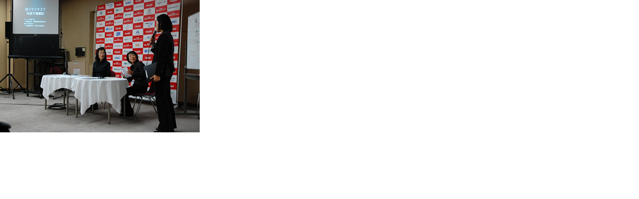

--- FILE ---
content_type: text/html
request_url: https://filmex.jp/dailynews2010/assets_c/2010/11/1123jimaku_5-270.html
body_size: 546
content:
<!DOCTYPE html PUBLIC "-//W3C//DTD XHTML 1.0 Transitional//EN" "http://www.w3.org/TR/xhtml1/DTD/xhtml1-transitional.dtd">
<html xmlns="http://www.w3.org/1999/xhtml" id="sixapart-standard">
<head><title>https://filmex.jp/dailynews2010/1123jimaku_5.jpg</title></head>
<body id="uploaded-image-popup" class="popup" style="margin: 0;padding: 0;">
    <img src="https://filmex.jp/dailynews2010/1123jimaku_5.jpg" width="400" height="266" alt="https://filmex.jp/dailynews2010/1123jimaku_5.jpg" style="margin: 0;padding: 0;border: 0;" />
</body>
</html>
